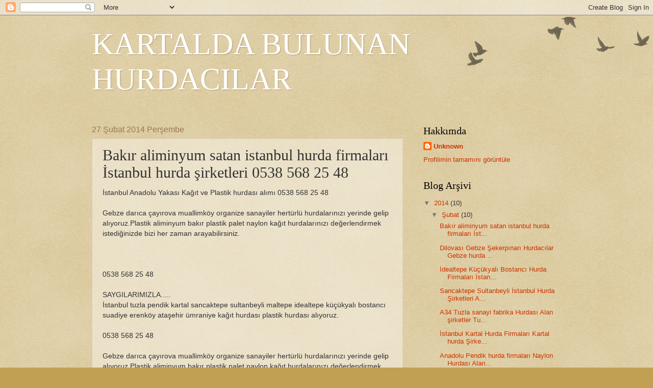

--- FILE ---
content_type: text/html; charset=UTF-8
request_url: https://kartalgeridonusumfirmalari.blogspot.com/2014/02/bakr-aliminyum-satan-istanbul-hurda.html?showComment=1567359819098
body_size: 13960
content:
<!DOCTYPE html>
<html class='v2' dir='ltr' lang='tr'>
<head>
<link href='https://www.blogger.com/static/v1/widgets/335934321-css_bundle_v2.css' rel='stylesheet' type='text/css'/>
<meta content='width=1100' name='viewport'/>
<meta content='text/html; charset=UTF-8' http-equiv='Content-Type'/>
<meta content='blogger' name='generator'/>
<link href='https://kartalgeridonusumfirmalari.blogspot.com/favicon.ico' rel='icon' type='image/x-icon'/>
<link href='http://kartalgeridonusumfirmalari.blogspot.com/2014/02/bakr-aliminyum-satan-istanbul-hurda.html' rel='canonical'/>
<link rel="alternate" type="application/atom+xml" title="KARTALDA BULUNAN HURDACILAR - Atom" href="https://kartalgeridonusumfirmalari.blogspot.com/feeds/posts/default" />
<link rel="alternate" type="application/rss+xml" title="KARTALDA BULUNAN HURDACILAR - RSS" href="https://kartalgeridonusumfirmalari.blogspot.com/feeds/posts/default?alt=rss" />
<link rel="service.post" type="application/atom+xml" title="KARTALDA BULUNAN HURDACILAR - Atom" href="https://www.blogger.com/feeds/4568613331747486628/posts/default" />

<link rel="alternate" type="application/atom+xml" title="KARTALDA BULUNAN HURDACILAR - Atom" href="https://kartalgeridonusumfirmalari.blogspot.com/feeds/3617464709264852784/comments/default" />
<!--Can't find substitution for tag [blog.ieCssRetrofitLinks]-->
<link href='https://blogger.googleusercontent.com/img/b/R29vZ2xl/AVvXsEiEPNyekBUeamBKCd-iEkbK-nlRYQ57Eub4p4CFozVcLX1xSc8Orl8i8RCsD2_lQ74llKsqM58MsXsHKYEl8VNvzLPF_oCwUn6jZ3wl6TpYhENyaTs7-tr80P0-jjc3M7-Kb3fe3sn_WYXt/s320/IMG01717-20131026-1307.jpg' rel='image_src'/>
<meta content='http://kartalgeridonusumfirmalari.blogspot.com/2014/02/bakr-aliminyum-satan-istanbul-hurda.html' property='og:url'/>
<meta content='Bakır aliminyum satan istanbul hurda firmaları İstanbul hurda şirketleri 0538 568 25 48' property='og:title'/>
<meta content='İstanbul Anadolu Yakası Kağıt ve Plastik hurdası alımı 0538 568 25 48   Gebze darıca çayırova muallimköy organize sanayiler hertürlü hurdala...' property='og:description'/>
<meta content='https://blogger.googleusercontent.com/img/b/R29vZ2xl/AVvXsEiEPNyekBUeamBKCd-iEkbK-nlRYQ57Eub4p4CFozVcLX1xSc8Orl8i8RCsD2_lQ74llKsqM58MsXsHKYEl8VNvzLPF_oCwUn6jZ3wl6TpYhENyaTs7-tr80P0-jjc3M7-Kb3fe3sn_WYXt/w1200-h630-p-k-no-nu/IMG01717-20131026-1307.jpg' property='og:image'/>
<title>KARTALDA BULUNAN HURDACILAR: Bakır aliminyum satan istanbul hurda firmaları İstanbul hurda şirketleri 0538 568 25 48</title>
<style id='page-skin-1' type='text/css'><!--
/*
-----------------------------------------------
Blogger Template Style
Name:     Watermark
Designer: Blogger
URL:      www.blogger.com
----------------------------------------------- */
/* Use this with templates/1ktemplate-*.html */
/* Content
----------------------------------------------- */
body {
font: normal normal 14px Arial, Tahoma, Helvetica, FreeSans, sans-serif;
color: #333333;
background: #c0a154 url(https://resources.blogblog.com/blogblog/data/1kt/watermark/body_background_birds.png) repeat scroll top left;
}
html body .content-outer {
min-width: 0;
max-width: 100%;
width: 100%;
}
.content-outer {
font-size: 92%;
}
a:link {
text-decoration:none;
color: #cc3300;
}
a:visited {
text-decoration:none;
color: #993322;
}
a:hover {
text-decoration:underline;
color: #ff3300;
}
.body-fauxcolumns .cap-top {
margin-top: 30px;
background: transparent url(https://resources.blogblog.com/blogblog/data/1kt/watermark/body_overlay_birds.png) no-repeat scroll top right;
height: 121px;
}
.content-inner {
padding: 0;
}
/* Header
----------------------------------------------- */
.header-inner .Header .titlewrapper,
.header-inner .Header .descriptionwrapper {
padding-left: 20px;
padding-right: 20px;
}
.Header h1 {
font: normal normal 60px Georgia, Utopia, 'Palatino Linotype', Palatino, serif;
color: #ffffff;
text-shadow: 2px 2px rgba(0, 0, 0, .1);
}
.Header h1 a {
color: #ffffff;
}
.Header .description {
font-size: 140%;
color: #997755;
}
/* Tabs
----------------------------------------------- */
.tabs-inner .section {
margin: 0 20px;
}
.tabs-inner .PageList, .tabs-inner .LinkList, .tabs-inner .Labels {
margin-left: -11px;
margin-right: -11px;
background-color: transparent;
border-top: 0 solid #ffffff;
border-bottom: 0 solid #ffffff;
-moz-box-shadow: 0 0 0 rgba(0, 0, 0, .3);
-webkit-box-shadow: 0 0 0 rgba(0, 0, 0, .3);
-goog-ms-box-shadow: 0 0 0 rgba(0, 0, 0, .3);
box-shadow: 0 0 0 rgba(0, 0, 0, .3);
}
.tabs-inner .PageList .widget-content,
.tabs-inner .LinkList .widget-content,
.tabs-inner .Labels .widget-content {
margin: -3px -11px;
background: transparent none  no-repeat scroll right;
}
.tabs-inner .widget ul {
padding: 2px 25px;
max-height: 34px;
background: transparent none no-repeat scroll left;
}
.tabs-inner .widget li {
border: none;
}
.tabs-inner .widget li a {
display: inline-block;
padding: .25em 1em;
font: normal normal 20px Georgia, Utopia, 'Palatino Linotype', Palatino, serif;
color: #cc3300;
border-right: 1px solid #c0a154;
}
.tabs-inner .widget li:first-child a {
border-left: 1px solid #c0a154;
}
.tabs-inner .widget li.selected a, .tabs-inner .widget li a:hover {
color: #000000;
}
/* Headings
----------------------------------------------- */
h2 {
font: normal normal 20px Georgia, Utopia, 'Palatino Linotype', Palatino, serif;
color: #000000;
margin: 0 0 .5em;
}
h2.date-header {
font: normal normal 16px Arial, Tahoma, Helvetica, FreeSans, sans-serif;
color: #997755;
}
/* Main
----------------------------------------------- */
.main-inner .column-center-inner,
.main-inner .column-left-inner,
.main-inner .column-right-inner {
padding: 0 5px;
}
.main-outer {
margin-top: 0;
background: transparent none no-repeat scroll top left;
}
.main-inner {
padding-top: 30px;
}
.main-cap-top {
position: relative;
}
.main-cap-top .cap-right {
position: absolute;
height: 0;
width: 100%;
bottom: 0;
background: transparent none repeat-x scroll bottom center;
}
.main-cap-top .cap-left {
position: absolute;
height: 245px;
width: 280px;
right: 0;
bottom: 0;
background: transparent none no-repeat scroll bottom left;
}
/* Posts
----------------------------------------------- */
.post-outer {
padding: 15px 20px;
margin: 0 0 25px;
background: transparent url(https://resources.blogblog.com/blogblog/data/1kt/watermark/post_background_birds.png) repeat scroll top left;
_background-image: none;
border: dotted 1px #ccbb99;
-moz-box-shadow: 0 0 0 rgba(0, 0, 0, .1);
-webkit-box-shadow: 0 0 0 rgba(0, 0, 0, .1);
-goog-ms-box-shadow: 0 0 0 rgba(0, 0, 0, .1);
box-shadow: 0 0 0 rgba(0, 0, 0, .1);
}
h3.post-title {
font: normal normal 30px Georgia, Utopia, 'Palatino Linotype', Palatino, serif;
margin: 0;
}
.comments h4 {
font: normal normal 30px Georgia, Utopia, 'Palatino Linotype', Palatino, serif;
margin: 1em 0 0;
}
.post-body {
font-size: 105%;
line-height: 1.5;
position: relative;
}
.post-header {
margin: 0 0 1em;
color: #997755;
}
.post-footer {
margin: 10px 0 0;
padding: 10px 0 0;
color: #997755;
border-top: dashed 1px #777777;
}
#blog-pager {
font-size: 140%
}
#comments .comment-author {
padding-top: 1.5em;
border-top: dashed 1px #777777;
background-position: 0 1.5em;
}
#comments .comment-author:first-child {
padding-top: 0;
border-top: none;
}
.avatar-image-container {
margin: .2em 0 0;
}
/* Comments
----------------------------------------------- */
.comments .comments-content .icon.blog-author {
background-repeat: no-repeat;
background-image: url([data-uri]);
}
.comments .comments-content .loadmore a {
border-top: 1px solid #777777;
border-bottom: 1px solid #777777;
}
.comments .continue {
border-top: 2px solid #777777;
}
/* Widgets
----------------------------------------------- */
.widget ul, .widget #ArchiveList ul.flat {
padding: 0;
list-style: none;
}
.widget ul li, .widget #ArchiveList ul.flat li {
padding: .35em 0;
text-indent: 0;
border-top: dashed 1px #777777;
}
.widget ul li:first-child, .widget #ArchiveList ul.flat li:first-child {
border-top: none;
}
.widget .post-body ul {
list-style: disc;
}
.widget .post-body ul li {
border: none;
}
.widget .zippy {
color: #777777;
}
.post-body img, .post-body .tr-caption-container, .Profile img, .Image img,
.BlogList .item-thumbnail img {
padding: 5px;
background: #fff;
-moz-box-shadow: 1px 1px 5px rgba(0, 0, 0, .5);
-webkit-box-shadow: 1px 1px 5px rgba(0, 0, 0, .5);
-goog-ms-box-shadow: 1px 1px 5px rgba(0, 0, 0, .5);
box-shadow: 1px 1px 5px rgba(0, 0, 0, .5);
}
.post-body img, .post-body .tr-caption-container {
padding: 8px;
}
.post-body .tr-caption-container {
color: #333333;
}
.post-body .tr-caption-container img {
padding: 0;
background: transparent;
border: none;
-moz-box-shadow: 0 0 0 rgba(0, 0, 0, .1);
-webkit-box-shadow: 0 0 0 rgba(0, 0, 0, .1);
-goog-ms-box-shadow: 0 0 0 rgba(0, 0, 0, .1);
box-shadow: 0 0 0 rgba(0, 0, 0, .1);
}
/* Footer
----------------------------------------------- */
.footer-outer {
color:#ccbb99;
background: #330000 url(https://resources.blogblog.com/blogblog/data/1kt/watermark/body_background_navigator.png) repeat scroll top left;
}
.footer-outer a {
color: #ff7755;
}
.footer-outer a:visited {
color: #dd5533;
}
.footer-outer a:hover {
color: #ff9977;
}
.footer-outer .widget h2 {
color: #eeddbb;
}
/* Mobile
----------------------------------------------- */
body.mobile  {
background-size: 100% auto;
}
.mobile .body-fauxcolumn-outer {
background: transparent none repeat scroll top left;
}
html .mobile .mobile-date-outer {
border-bottom: none;
background: transparent url(https://resources.blogblog.com/blogblog/data/1kt/watermark/post_background_birds.png) repeat scroll top left;
_background-image: none;
margin-bottom: 10px;
}
.mobile .main-inner .date-outer {
padding: 0;
}
.mobile .main-inner .date-header {
margin: 10px;
}
.mobile .main-cap-top {
z-index: -1;
}
.mobile .content-outer {
font-size: 100%;
}
.mobile .post-outer {
padding: 10px;
}
.mobile .main-cap-top .cap-left {
background: transparent none no-repeat scroll bottom left;
}
.mobile .body-fauxcolumns .cap-top {
margin: 0;
}
.mobile-link-button {
background: transparent url(https://resources.blogblog.com/blogblog/data/1kt/watermark/post_background_birds.png) repeat scroll top left;
}
.mobile-link-button a:link, .mobile-link-button a:visited {
color: #cc3300;
}
.mobile-index-date .date-header {
color: #997755;
}
.mobile-index-contents {
color: #333333;
}
.mobile .tabs-inner .section {
margin: 0;
}
.mobile .tabs-inner .PageList {
margin-left: 0;
margin-right: 0;
}
.mobile .tabs-inner .PageList .widget-content {
margin: 0;
color: #000000;
background: transparent url(https://resources.blogblog.com/blogblog/data/1kt/watermark/post_background_birds.png) repeat scroll top left;
}
.mobile .tabs-inner .PageList .widget-content .pagelist-arrow {
border-left: 1px solid #c0a154;
}

--></style>
<style id='template-skin-1' type='text/css'><!--
body {
min-width: 960px;
}
.content-outer, .content-fauxcolumn-outer, .region-inner {
min-width: 960px;
max-width: 960px;
_width: 960px;
}
.main-inner .columns {
padding-left: 0px;
padding-right: 310px;
}
.main-inner .fauxcolumn-center-outer {
left: 0px;
right: 310px;
/* IE6 does not respect left and right together */
_width: expression(this.parentNode.offsetWidth -
parseInt("0px") -
parseInt("310px") + 'px');
}
.main-inner .fauxcolumn-left-outer {
width: 0px;
}
.main-inner .fauxcolumn-right-outer {
width: 310px;
}
.main-inner .column-left-outer {
width: 0px;
right: 100%;
margin-left: -0px;
}
.main-inner .column-right-outer {
width: 310px;
margin-right: -310px;
}
#layout {
min-width: 0;
}
#layout .content-outer {
min-width: 0;
width: 800px;
}
#layout .region-inner {
min-width: 0;
width: auto;
}
body#layout div.add_widget {
padding: 8px;
}
body#layout div.add_widget a {
margin-left: 32px;
}
--></style>
<link href='https://www.blogger.com/dyn-css/authorization.css?targetBlogID=4568613331747486628&amp;zx=9400deac-e6a5-43f7-a599-bae139fa7276' media='none' onload='if(media!=&#39;all&#39;)media=&#39;all&#39;' rel='stylesheet'/><noscript><link href='https://www.blogger.com/dyn-css/authorization.css?targetBlogID=4568613331747486628&amp;zx=9400deac-e6a5-43f7-a599-bae139fa7276' rel='stylesheet'/></noscript>
<meta name='google-adsense-platform-account' content='ca-host-pub-1556223355139109'/>
<meta name='google-adsense-platform-domain' content='blogspot.com'/>

</head>
<body class='loading variant-birds'>
<div class='navbar section' id='navbar' name='Navbar'><div class='widget Navbar' data-version='1' id='Navbar1'><script type="text/javascript">
    function setAttributeOnload(object, attribute, val) {
      if(window.addEventListener) {
        window.addEventListener('load',
          function(){ object[attribute] = val; }, false);
      } else {
        window.attachEvent('onload', function(){ object[attribute] = val; });
      }
    }
  </script>
<div id="navbar-iframe-container"></div>
<script type="text/javascript" src="https://apis.google.com/js/platform.js"></script>
<script type="text/javascript">
      gapi.load("gapi.iframes:gapi.iframes.style.bubble", function() {
        if (gapi.iframes && gapi.iframes.getContext) {
          gapi.iframes.getContext().openChild({
              url: 'https://www.blogger.com/navbar/4568613331747486628?po\x3d3617464709264852784\x26origin\x3dhttps://kartalgeridonusumfirmalari.blogspot.com',
              where: document.getElementById("navbar-iframe-container"),
              id: "navbar-iframe"
          });
        }
      });
    </script><script type="text/javascript">
(function() {
var script = document.createElement('script');
script.type = 'text/javascript';
script.src = '//pagead2.googlesyndication.com/pagead/js/google_top_exp.js';
var head = document.getElementsByTagName('head')[0];
if (head) {
head.appendChild(script);
}})();
</script>
</div></div>
<div class='body-fauxcolumns'>
<div class='fauxcolumn-outer body-fauxcolumn-outer'>
<div class='cap-top'>
<div class='cap-left'></div>
<div class='cap-right'></div>
</div>
<div class='fauxborder-left'>
<div class='fauxborder-right'></div>
<div class='fauxcolumn-inner'>
</div>
</div>
<div class='cap-bottom'>
<div class='cap-left'></div>
<div class='cap-right'></div>
</div>
</div>
</div>
<div class='content'>
<div class='content-fauxcolumns'>
<div class='fauxcolumn-outer content-fauxcolumn-outer'>
<div class='cap-top'>
<div class='cap-left'></div>
<div class='cap-right'></div>
</div>
<div class='fauxborder-left'>
<div class='fauxborder-right'></div>
<div class='fauxcolumn-inner'>
</div>
</div>
<div class='cap-bottom'>
<div class='cap-left'></div>
<div class='cap-right'></div>
</div>
</div>
</div>
<div class='content-outer'>
<div class='content-cap-top cap-top'>
<div class='cap-left'></div>
<div class='cap-right'></div>
</div>
<div class='fauxborder-left content-fauxborder-left'>
<div class='fauxborder-right content-fauxborder-right'></div>
<div class='content-inner'>
<header>
<div class='header-outer'>
<div class='header-cap-top cap-top'>
<div class='cap-left'></div>
<div class='cap-right'></div>
</div>
<div class='fauxborder-left header-fauxborder-left'>
<div class='fauxborder-right header-fauxborder-right'></div>
<div class='region-inner header-inner'>
<div class='header section' id='header' name='Başlık'><div class='widget Header' data-version='1' id='Header1'>
<div id='header-inner'>
<div class='titlewrapper'>
<h1 class='title'>
<a href='https://kartalgeridonusumfirmalari.blogspot.com/'>
KARTALDA BULUNAN HURDACILAR
</a>
</h1>
</div>
<div class='descriptionwrapper'>
<p class='description'><span>
</span></p>
</div>
</div>
</div></div>
</div>
</div>
<div class='header-cap-bottom cap-bottom'>
<div class='cap-left'></div>
<div class='cap-right'></div>
</div>
</div>
</header>
<div class='tabs-outer'>
<div class='tabs-cap-top cap-top'>
<div class='cap-left'></div>
<div class='cap-right'></div>
</div>
<div class='fauxborder-left tabs-fauxborder-left'>
<div class='fauxborder-right tabs-fauxborder-right'></div>
<div class='region-inner tabs-inner'>
<div class='tabs no-items section' id='crosscol' name='Çapraz Sütun'></div>
<div class='tabs no-items section' id='crosscol-overflow' name='Cross-Column 2'></div>
</div>
</div>
<div class='tabs-cap-bottom cap-bottom'>
<div class='cap-left'></div>
<div class='cap-right'></div>
</div>
</div>
<div class='main-outer'>
<div class='main-cap-top cap-top'>
<div class='cap-left'></div>
<div class='cap-right'></div>
</div>
<div class='fauxborder-left main-fauxborder-left'>
<div class='fauxborder-right main-fauxborder-right'></div>
<div class='region-inner main-inner'>
<div class='columns fauxcolumns'>
<div class='fauxcolumn-outer fauxcolumn-center-outer'>
<div class='cap-top'>
<div class='cap-left'></div>
<div class='cap-right'></div>
</div>
<div class='fauxborder-left'>
<div class='fauxborder-right'></div>
<div class='fauxcolumn-inner'>
</div>
</div>
<div class='cap-bottom'>
<div class='cap-left'></div>
<div class='cap-right'></div>
</div>
</div>
<div class='fauxcolumn-outer fauxcolumn-left-outer'>
<div class='cap-top'>
<div class='cap-left'></div>
<div class='cap-right'></div>
</div>
<div class='fauxborder-left'>
<div class='fauxborder-right'></div>
<div class='fauxcolumn-inner'>
</div>
</div>
<div class='cap-bottom'>
<div class='cap-left'></div>
<div class='cap-right'></div>
</div>
</div>
<div class='fauxcolumn-outer fauxcolumn-right-outer'>
<div class='cap-top'>
<div class='cap-left'></div>
<div class='cap-right'></div>
</div>
<div class='fauxborder-left'>
<div class='fauxborder-right'></div>
<div class='fauxcolumn-inner'>
</div>
</div>
<div class='cap-bottom'>
<div class='cap-left'></div>
<div class='cap-right'></div>
</div>
</div>
<!-- corrects IE6 width calculation -->
<div class='columns-inner'>
<div class='column-center-outer'>
<div class='column-center-inner'>
<div class='main section' id='main' name='Ana'><div class='widget Blog' data-version='1' id='Blog1'>
<div class='blog-posts hfeed'>

          <div class="date-outer">
        
<h2 class='date-header'><span>27 Şubat 2014 Perşembe</span></h2>

          <div class="date-posts">
        
<div class='post-outer'>
<div class='post hentry uncustomized-post-template' itemprop='blogPost' itemscope='itemscope' itemtype='http://schema.org/BlogPosting'>
<meta content='https://blogger.googleusercontent.com/img/b/R29vZ2xl/AVvXsEiEPNyekBUeamBKCd-iEkbK-nlRYQ57Eub4p4CFozVcLX1xSc8Orl8i8RCsD2_lQ74llKsqM58MsXsHKYEl8VNvzLPF_oCwUn6jZ3wl6TpYhENyaTs7-tr80P0-jjc3M7-Kb3fe3sn_WYXt/s320/IMG01717-20131026-1307.jpg' itemprop='image_url'/>
<meta content='4568613331747486628' itemprop='blogId'/>
<meta content='3617464709264852784' itemprop='postId'/>
<a name='3617464709264852784'></a>
<h3 class='post-title entry-title' itemprop='name'>
Bakır aliminyum satan istanbul hurda firmaları İstanbul hurda şirketleri 0538 568 25 48
</h3>
<div class='post-header'>
<div class='post-header-line-1'></div>
</div>
<div class='post-body entry-content' id='post-body-3617464709264852784' itemprop='description articleBody'>
İstanbul Anadolu Yakası Kağıt ve Plastik hurdası alımı 0538 568 25 48<br />
<br />
Gebze darıca çayırova muallimköy organize sanayiler hertürlü hurdalarınızı yerinde gelip alıyoruz.Plastik aliminyum bakır plastik palet naylon kağıt hurdalarınızı değerlendirmek istediğinizde bizi her zaman arayabilirsiniz.<br />
<br />
<br />
<br />
0538 568 25 48<br />
<br />
SAYGILARIMIZLA.....<br />
İstanbul tuzla pendik kartal sancaktepe sultanbeyli maltepe idealtepe küçükyalı bostancı suadiye erenköy ataşehir ümraniye kağıt hurdası plastik hurdası alıyoruz.<br />
<br />
0538 568 25 48<br />
<br />
Gebze darıca çayırova muallimköy organize sanayiler hertürlü hurdalarınızı yerinde gelip alıyoruz.Plastik aliminyum bakır plastik palet naylon kağıt hurdalarınızı değerlendirmek istediğinizde bizi her zaman arayabilirsiniz.<br />
<br />
<br />
0538 568 25 48<br />
<br />
SAYGILARIMIZLA.....<br />
<br />
Gebze darıca çayırova muallimköy organize sanayiler hertürlü hurdalarınızı yerinde gelip alıyoruz.Plastik aliminyum bakır plastik palet naylon kağıt hurdalarınızı değerlendirmek istediğinizde bizi her zaman arayabilirsiniz.<br />
<br />
GERİDÖNÜŞÜM HURDA ALIMI KAĞIT PLASTİK HURDASI ALIYORUZ.<br />
<br />
0538 568 25 48<br />
<br />
SAYGILARIMIZLA.....<br />
<br />
G.GURCAN<br />
<br />
0539 892 07 70<br />
<br />
GERİDÖNÜŞÜM HURDACILIK<br />
<br />
http://www.haberportnet.com<br />
<br />
İnternet Haber Portalı ilan emlak firma tanıtımları ve reklamcılık hizmetleri alabilirsiniz.<br />
<br />
istanbul anadolu yakası - Gebze darıca çayırova muallimköy organize sanayiler hertürlü hurdalarınızı yerinde gelip alıyoruz.Plastik aliminyum bakır plastik palet naylon kağıt hurdalarınızı değerlendirmek istediğinizde bizi her zaman arayabilirsiniz.<br />
<br />
<br />
<br />
0538 568 25 48<br />
<br />
SAYGILARIMIZLA.....<br />
<br />
G.GURCAN<br />
<br />
0539 892 07 70<br />
GERİDÖNÜŞÜM HURDACILIK<br />
<br />
http://www.haberportnet.com<br />
<br />
İnternet Haber Portalı ilan emlak firma tanıtımları ve reklamcılık hizmetleri alabilirsiniz.<br />
<br />
<br />
<br />
<br />
<br />
<br />
<br />
<br />
<br />
<br />
<br />
<br />
<br />
<br />
<br />
<br />
<br />
<br />
<br />
<br />
<br />
<br />
<br />
<br />
<br />
<br />
<br />
<br />
<br />
<br />
<br />
<br />
İstanbul Anadolu Yakası Kağıt ve Plastik hurdası alımı 0538 568 25 48<br />
<br />
Gebze darıca çayırova muallimköy organize sanayiler hertürlü hurdalarınızı yerinde gelip alıyoruz.Plastik aliminyum bakır plastik palet naylon kağıt hurdalarınızı değerlendirmek istediğinizde bizi her zaman arayabilirsiniz.<br />
<br />
<br />
<br />
0538 568 25 48<br />
<br />
SAYGILARIMIZLA.....<br />
İstanbul tuzla pendik kartal sancaktepe sultanbeyli maltepe idealtepe küçükyalı bostancı suadiye erenköy ataşehir ümraniye kağıt hurdası plastik hurdası alıyoruz.<br />
<br />
0538 568 25 48<br />
<br />
Gebze darıca çayırova muallimköy organize sanayiler hertürlü hurdalarınızı yerinde gelip alıyoruz.Plastik aliminyum bakır plastik palet naylon kağıt hurdalarınızı değerlendirmek istediğinizde bizi her zaman arayabilirsiniz.<br />
<br />
<br />
0538 568 25 48<br />
<br />
SAYGILARIMIZLA.....<br />
<br />
Gebze darıca çayırova muallimköy organize sanayiler hertürlü hurdalarınızı yerinde gelip alıyoruz.Plastik aliminyum bakır plastik palet naylon kağıt hurdalarınızı değerlendirmek istediğinizde bizi her zaman arayabilirsiniz.<br />
<br />
GERİDÖNÜŞÜM HURDA ALIMI KAĞIT PLASTİK HURDASI ALIYORUZ.<br />
<br />
0538 568 25 48<br />
<br />
SAYGILARIMIZLA.....<br />
<br />
G.GURCAN<br />
<br />
0539 892 07 70<br />
<br />
GERİDÖNÜŞÜM HURDACILIK<br />
<a href="https://www.blogger.com/goog_1728151753"><br /></a><a href="http://www.haberportnet.com/">http://www.haberportnet.com</a><br />
<br />
İnternet Haber Portalı ilan emlak firma tanıtımları ve reklamcılık hizmetleri alabilirsiniz.<br />
<br />
istanbul anadolu yakası - Gebze darıca çayırova muallimköy organize sanayiler hertürlü hurdalarınızı yerinde gelip alıyoruz.Plastik aliminyum bakır plastik palet naylon kağıt hurdalarınızı değerlendirmek istediğinizde bizi her zaman arayabilirsiniz.<br />
<br />
<br />
<br />
0538 568 25 48<br />
<br />
SAYGILARIMIZLA.....<br />
<br />
G.GURCAN<br />
<br />
0539 892 07 70<br />
GERİDÖNÜŞÜM HURDACILIK<br />
<br />
http://www.haberportnet.com<br />
<br />
İnternet Haber Portalı ilan emlak firma tanıtımları ve reklamcılık hizmetleri alabilirsiniz.<br />
<br />
<div class="separator" style="clear: both; text-align: center;">
<a href="https://blogger.googleusercontent.com/img/b/R29vZ2xl/AVvXsEiEPNyekBUeamBKCd-iEkbK-nlRYQ57Eub4p4CFozVcLX1xSc8Orl8i8RCsD2_lQ74llKsqM58MsXsHKYEl8VNvzLPF_oCwUn6jZ3wl6TpYhENyaTs7-tr80P0-jjc3M7-Kb3fe3sn_WYXt/s1600/IMG01717-20131026-1307.jpg" imageanchor="1" style="margin-left: 1em; margin-right: 1em;"><img border="0" height="240" src="https://blogger.googleusercontent.com/img/b/R29vZ2xl/AVvXsEiEPNyekBUeamBKCd-iEkbK-nlRYQ57Eub4p4CFozVcLX1xSc8Orl8i8RCsD2_lQ74llKsqM58MsXsHKYEl8VNvzLPF_oCwUn6jZ3wl6TpYhENyaTs7-tr80P0-jjc3M7-Kb3fe3sn_WYXt/s320/IMG01717-20131026-1307.jpg" width="320" /></a></div>
<br />
<div class="separator" style="clear: both; text-align: center;">
<a href="https://blogger.googleusercontent.com/img/b/R29vZ2xl/AVvXsEhpW0Ct8Ubs7dIh_eZThwwHbPOjZS47ldb7wyLa-Cy6pIfytN5lQErbG317vvbKgeAzo1VNK-RTJGS6HYShCEYEYmejCmPdCKnU9wvnElHouqx8YbYHHAKq_0gVz_yp_t6nVnmS5IUYNzGA/s1600/IMG01718-20131026-1307.jpg" imageanchor="1" style="margin-left: 1em; margin-right: 1em;"><img border="0" height="240" src="https://blogger.googleusercontent.com/img/b/R29vZ2xl/AVvXsEhpW0Ct8Ubs7dIh_eZThwwHbPOjZS47ldb7wyLa-Cy6pIfytN5lQErbG317vvbKgeAzo1VNK-RTJGS6HYShCEYEYmejCmPdCKnU9wvnElHouqx8YbYHHAKq_0gVz_yp_t6nVnmS5IUYNzGA/s320/IMG01718-20131026-1307.jpg" width="320" /></a></div>
<br />
<div class="separator" style="clear: both; text-align: center;">
<a href="https://blogger.googleusercontent.com/img/b/R29vZ2xl/AVvXsEjNGeWF3KU43zBh0uPkT4OaxyEt89vpohBFp-AMeNtQa75t8Z2if5ki9CgVW4uqHy-GduKVAxPmi9hulGwP9PmFxEIC_rvW2c5DSRZy9G_B5g21fh5res44QYdfCrjpOMxUrt8qfYNMHpC6/s1600/IMG01719-20131026-1307.jpg" imageanchor="1" style="margin-left: 1em; margin-right: 1em;"><img border="0" height="239" src="https://blogger.googleusercontent.com/img/b/R29vZ2xl/AVvXsEjNGeWF3KU43zBh0uPkT4OaxyEt89vpohBFp-AMeNtQa75t8Z2if5ki9CgVW4uqHy-GduKVAxPmi9hulGwP9PmFxEIC_rvW2c5DSRZy9G_B5g21fh5res44QYdfCrjpOMxUrt8qfYNMHpC6/s320/IMG01719-20131026-1307.jpg" width="320" /></a></div>
<br />
<div class="separator" style="clear: both; text-align: center;">
<a href="https://blogger.googleusercontent.com/img/b/R29vZ2xl/AVvXsEjV-zJz7NoenIxPDO1QkaTLsZjSx8HI85lAFlnFxU6ZkCySnf8x7K59P8dzHjav4CmYhhuS1-yIHTx-qu7jENisTbq5L2CBGmog2zdPyMC8txSubbPbinqDw7okflpK6Ryjeclj8wEg-tFG/s1600/IMG01716-20131026-1306.jpg" imageanchor="1" style="margin-left: 1em; margin-right: 1em;"><img border="0" height="239" src="https://blogger.googleusercontent.com/img/b/R29vZ2xl/AVvXsEjV-zJz7NoenIxPDO1QkaTLsZjSx8HI85lAFlnFxU6ZkCySnf8x7K59P8dzHjav4CmYhhuS1-yIHTx-qu7jENisTbq5L2CBGmog2zdPyMC8txSubbPbinqDw7okflpK6Ryjeclj8wEg-tFG/s320/IMG01716-20131026-1306.jpg" width="320" /></a></div>
<br />
<div class="separator" style="clear: both; text-align: center;">
<a href="https://blogger.googleusercontent.com/img/b/R29vZ2xl/AVvXsEiQ4z2QoR3dIlAFoOsNw9xCHgSdQ1FFZ3ose10IcLDZ_UZF5pEh73RH9KwZQ6JDlRP9Vvc_7Y9sgoIiQECSPd2mfzfNIn5kLsXq1uFRnEyFM_eJ6OBfImB4pyjWJy__hZpGvNKOfPBXjjch/s1600/IMG01708-20131026-1258.jpg" imageanchor="1" style="margin-left: 1em; margin-right: 1em;"><img border="0" height="240" src="https://blogger.googleusercontent.com/img/b/R29vZ2xl/AVvXsEiQ4z2QoR3dIlAFoOsNw9xCHgSdQ1FFZ3ose10IcLDZ_UZF5pEh73RH9KwZQ6JDlRP9Vvc_7Y9sgoIiQECSPd2mfzfNIn5kLsXq1uFRnEyFM_eJ6OBfImB4pyjWJy__hZpGvNKOfPBXjjch/s320/IMG01708-20131026-1258.jpg" width="320" /></a></div>
<br />
<div class="separator" style="clear: both; text-align: center;">
<a href="https://blogger.googleusercontent.com/img/b/R29vZ2xl/AVvXsEj6kbi65LY8V3vX3cLBiq5Cf9DGBfaxYBdxdbPeqaDw_xqL4wazT0GHVWiFqXOcWwwNmFBax5IuVpq0ec5QONBT8bvRbOZETXwQV4qL6lwtdRUQvGFLj0O0XUu3kzHemYGrw1kFTTVjyR4o/s1600/IMG01709-20131026-1258.jpg" imageanchor="1" style="margin-left: 1em; margin-right: 1em;"><img border="0" height="240" src="https://blogger.googleusercontent.com/img/b/R29vZ2xl/AVvXsEj6kbi65LY8V3vX3cLBiq5Cf9DGBfaxYBdxdbPeqaDw_xqL4wazT0GHVWiFqXOcWwwNmFBax5IuVpq0ec5QONBT8bvRbOZETXwQV4qL6lwtdRUQvGFLj0O0XUu3kzHemYGrw1kFTTVjyR4o/s320/IMG01709-20131026-1258.jpg" width="320" /></a></div>
<br />
<div class="separator" style="clear: both; text-align: center;">
<a href="https://blogger.googleusercontent.com/img/b/R29vZ2xl/AVvXsEj2FmN-ug1Fyrr-2Q77JXFHZCSwJ9xPh9ekS4Y9w_xAopqDD5UyiUzHDNmPJG4SyVmRI1acYP-XDYk3E4m-RH5WKk_WYKn6SjApo8MUh_rhyphenhyphenC0HIby8wFSPdYLI1Y2yUhfhMGFJUiGiP-gs/s1600/IMG01710-20131026-1258.jpg" imageanchor="1" style="margin-left: 1em; margin-right: 1em;"><img border="0" height="240" src="https://blogger.googleusercontent.com/img/b/R29vZ2xl/AVvXsEj2FmN-ug1Fyrr-2Q77JXFHZCSwJ9xPh9ekS4Y9w_xAopqDD5UyiUzHDNmPJG4SyVmRI1acYP-XDYk3E4m-RH5WKk_WYKn6SjApo8MUh_rhyphenhyphenC0HIby8wFSPdYLI1Y2yUhfhMGFJUiGiP-gs/s320/IMG01710-20131026-1258.jpg" width="320" /></a></div>
<br />
<div class="separator" style="clear: both; text-align: center;">
<a href="https://blogger.googleusercontent.com/img/b/R29vZ2xl/AVvXsEh7sVCrs9-QqE4F7Z2f29B5S1H2VkXyzCwBaUbSI4-6bh0ePgbwaXqTNUoaFYxa2o2PoFhfzU8Awxg31gIlNp3eN8hefftsXsDBbhWJkAqAZQ9feYU6rUYoDXoOa5FFNN-dnl3ilhMcruol/s1600/IMG01711-20131026-1258.jpg" imageanchor="1" style="margin-left: 1em; margin-right: 1em;"><img border="0" height="240" src="https://blogger.googleusercontent.com/img/b/R29vZ2xl/AVvXsEh7sVCrs9-QqE4F7Z2f29B5S1H2VkXyzCwBaUbSI4-6bh0ePgbwaXqTNUoaFYxa2o2PoFhfzU8Awxg31gIlNp3eN8hefftsXsDBbhWJkAqAZQ9feYU6rUYoDXoOa5FFNN-dnl3ilhMcruol/s320/IMG01711-20131026-1258.jpg" width="320" /></a></div>
<br />
<div class="separator" style="clear: both; text-align: center;">
<a href="https://blogger.googleusercontent.com/img/b/R29vZ2xl/AVvXsEjke5E_7XrqMeMS99CNDrYiEbzzJJoZ-PoixVbQPIf30TSLkVN0TQZBGuikJ_swR7oupzUVzNyD5WVPlVap41ChTJzqPUFAhLRUaDVnA7CoD5i7DBpsVR3QvI89MIgzqVu77re1vZ672qYB/s1600/IMG01712-20131026-1306.jpg" imageanchor="1" style="margin-left: 1em; margin-right: 1em;"><img border="0" height="240" src="https://blogger.googleusercontent.com/img/b/R29vZ2xl/AVvXsEjke5E_7XrqMeMS99CNDrYiEbzzJJoZ-PoixVbQPIf30TSLkVN0TQZBGuikJ_swR7oupzUVzNyD5WVPlVap41ChTJzqPUFAhLRUaDVnA7CoD5i7DBpsVR3QvI89MIgzqVu77re1vZ672qYB/s320/IMG01712-20131026-1306.jpg" width="320" /></a></div>
<br />
<div class="separator" style="clear: both; text-align: center;">
<a href="https://blogger.googleusercontent.com/img/b/R29vZ2xl/AVvXsEgezpiMvU8MyaxWh7dGpuX6527hOLj0DQPSL3C5t-8PiOU6HBVzSY3FqMrPHZqZ_q0fiTUKg9Ewqs-k3tuFuEVm5sTw4c1KGhLag8HfqDNlnz7mrX5jZfK5y7d4ZTP6R3FYfY0E8joWYISW/s1600/IMG01713-20131026-1306.jpg" imageanchor="1" style="margin-left: 1em; margin-right: 1em;"><img border="0" height="239" src="https://blogger.googleusercontent.com/img/b/R29vZ2xl/AVvXsEgezpiMvU8MyaxWh7dGpuX6527hOLj0DQPSL3C5t-8PiOU6HBVzSY3FqMrPHZqZ_q0fiTUKg9Ewqs-k3tuFuEVm5sTw4c1KGhLag8HfqDNlnz7mrX5jZfK5y7d4ZTP6R3FYfY0E8joWYISW/s320/IMG01713-20131026-1306.jpg" width="320" /></a></div>
<br />
<div class="separator" style="clear: both; text-align: center;">
<a href="https://blogger.googleusercontent.com/img/b/R29vZ2xl/AVvXsEjaL0UlLxZJOPpsLX6x59UJ8a-Bi9lTOT5qbsahd0ZMVtjpH4hBtKTnWZrsnTAhd2qoUQOqWw2Xq1KPJInAsKRliGWlNUNZTeR7tlzKggIPLvm77qqv7aGA4rMJZ8T0GDtvZOnJ-TO_-K4E/s1600/IMG01714-20131026-1306.jpg" imageanchor="1" style="margin-left: 1em; margin-right: 1em;"><img border="0" height="240" src="https://blogger.googleusercontent.com/img/b/R29vZ2xl/AVvXsEjaL0UlLxZJOPpsLX6x59UJ8a-Bi9lTOT5qbsahd0ZMVtjpH4hBtKTnWZrsnTAhd2qoUQOqWw2Xq1KPJInAsKRliGWlNUNZTeR7tlzKggIPLvm77qqv7aGA4rMJZ8T0GDtvZOnJ-TO_-K4E/s320/IMG01714-20131026-1306.jpg" width="320" /></a></div>
<br />
<div class="separator" style="clear: both; text-align: center;">
<a href="https://blogger.googleusercontent.com/img/b/R29vZ2xl/AVvXsEin54oM6JxuotsgkuLbi-D34UAJBu_G5DTmpMZu1GXLVkFtZk8OtJ03W0bSej9iVmh511GBbCEW04Bw8F6i_ThbcnRyWTsZf05xb8bu4EgiMDhsfqhzJTORUQl_7BBLT3yDySs3uVnJ1ixq/s1600/IMG01715-20131026-1306.jpg" imageanchor="1" style="margin-left: 1em; margin-right: 1em;"><img border="0" height="239" src="https://blogger.googleusercontent.com/img/b/R29vZ2xl/AVvXsEin54oM6JxuotsgkuLbi-D34UAJBu_G5DTmpMZu1GXLVkFtZk8OtJ03W0bSej9iVmh511GBbCEW04Bw8F6i_ThbcnRyWTsZf05xb8bu4EgiMDhsfqhzJTORUQl_7BBLT3yDySs3uVnJ1ixq/s320/IMG01715-20131026-1306.jpg" width="320" /></a></div>
<br />
<div class="separator" style="clear: both; text-align: center;">
<a href="https://blogger.googleusercontent.com/img/b/R29vZ2xl/AVvXsEi4lcHPK_jT4Uoo7HAIrmuGSzwhcoERFnmI2_kDakyDFzZkncAz0gv3byg8K6kBuAPfJJ0cwPSi-zfYz3P2MbJxZ6zpiwH62e86M9IIib7mljk1QAxiVotIoOYJqLE6ScdGBJD9gJw5lNZ1/s1600/IMG01704-20131026-1257.jpg" imageanchor="1" style="margin-left: 1em; margin-right: 1em;"><img border="0" height="240" src="https://blogger.googleusercontent.com/img/b/R29vZ2xl/AVvXsEi4lcHPK_jT4Uoo7HAIrmuGSzwhcoERFnmI2_kDakyDFzZkncAz0gv3byg8K6kBuAPfJJ0cwPSi-zfYz3P2MbJxZ6zpiwH62e86M9IIib7mljk1QAxiVotIoOYJqLE6ScdGBJD9gJw5lNZ1/s320/IMG01704-20131026-1257.jpg" width="320" /></a></div>
<br />
<div class="separator" style="clear: both; text-align: center;">
<a href="https://blogger.googleusercontent.com/img/b/R29vZ2xl/AVvXsEhG4v7NqODfFrHAtcguyEJTtVYV_6CIQxdKyLg3LX-0_rn6dWH8eibncWljomAui4KmTV1n3oJ0PJh7lSiwEOcyB8nJpdxr3yQTJ1XWq8Ei_PwIZ1VRcnXA1wHTAchpaaALfSwG1gcyyhMq/s1600/IMG01705-20131026-1257.jpg" imageanchor="1" style="margin-left: 1em; margin-right: 1em;"><img border="0" height="240" src="https://blogger.googleusercontent.com/img/b/R29vZ2xl/AVvXsEhG4v7NqODfFrHAtcguyEJTtVYV_6CIQxdKyLg3LX-0_rn6dWH8eibncWljomAui4KmTV1n3oJ0PJh7lSiwEOcyB8nJpdxr3yQTJ1XWq8Ei_PwIZ1VRcnXA1wHTAchpaaALfSwG1gcyyhMq/s320/IMG01705-20131026-1257.jpg" width="320" /></a></div>
<br />
<div class="separator" style="clear: both; text-align: center;">
<a href="https://blogger.googleusercontent.com/img/b/R29vZ2xl/AVvXsEjC89DuMA4BzdG64DqPFn3zVTP05mKa2D0a-siFGBYvm6zQ3SwG7UKW6yMxAhsdTPCXQdcj6Tbd5ibEgVPhDU6o6dXLPaQV-ArIDhDJU3EYkmxIKI5K3KpvloWnTLkAgeJJjDm_cj5uZdxR/s1600/IMG01706-20131026-1257.jpg" imageanchor="1" style="margin-left: 1em; margin-right: 1em;"><img border="0" height="240" src="https://blogger.googleusercontent.com/img/b/R29vZ2xl/AVvXsEjC89DuMA4BzdG64DqPFn3zVTP05mKa2D0a-siFGBYvm6zQ3SwG7UKW6yMxAhsdTPCXQdcj6Tbd5ibEgVPhDU6o6dXLPaQV-ArIDhDJU3EYkmxIKI5K3KpvloWnTLkAgeJJjDm_cj5uZdxR/s320/IMG01706-20131026-1257.jpg" width="320" /></a></div>
<br />
<div class="separator" style="clear: both; text-align: center;">
<a href="https://blogger.googleusercontent.com/img/b/R29vZ2xl/AVvXsEj8gQg0_YsI50oynZuAWfecssc6sgzwCPE_syc0ObXe0M_scnHn7xmQbNjWcmQ-FL1JCsSC1Au4gT2MJqLz3X_OPYvGhUYinAcZ7ekqXwQan4-npPqztymw9kh9mbe761mFrqOWWHjQSi3C/s1600/IMG01707-20131026-1257.jpg" imageanchor="1" style="margin-left: 1em; margin-right: 1em;"><img border="0" height="240" src="https://blogger.googleusercontent.com/img/b/R29vZ2xl/AVvXsEj8gQg0_YsI50oynZuAWfecssc6sgzwCPE_syc0ObXe0M_scnHn7xmQbNjWcmQ-FL1JCsSC1Au4gT2MJqLz3X_OPYvGhUYinAcZ7ekqXwQan4-npPqztymw9kh9mbe761mFrqOWWHjQSi3C/s320/IMG01707-20131026-1257.jpg" width="320" /></a></div>
<br />
<div class="separator" style="clear: both; text-align: center;">
<a href="https://blogger.googleusercontent.com/img/b/R29vZ2xl/AVvXsEiV9TJyPpx00ZJW_f_h9G7BTNVP4cn5vNc9y-em7VF0EqlHKNEYU_HZzkYF9rd4Hyx9xXFuaalRKrukPpLSQWJTOCVzDM5tk-M5BUJZYq4ygJXj4HdQQ2wYEItBcP9q32CiE049ixlXHOhY/s1600/IMG01700-20131026-1256.jpg" imageanchor="1" style="margin-left: 1em; margin-right: 1em;"><img border="0" height="240" src="https://blogger.googleusercontent.com/img/b/R29vZ2xl/AVvXsEiV9TJyPpx00ZJW_f_h9G7BTNVP4cn5vNc9y-em7VF0EqlHKNEYU_HZzkYF9rd4Hyx9xXFuaalRKrukPpLSQWJTOCVzDM5tk-M5BUJZYq4ygJXj4HdQQ2wYEItBcP9q32CiE049ixlXHOhY/s320/IMG01700-20131026-1256.jpg" width="320" /></a></div>
<br />
<div class="separator" style="clear: both; text-align: center;">
<a href="https://blogger.googleusercontent.com/img/b/R29vZ2xl/AVvXsEhUiI6zfQtkLkzCNEB-aGU9Yl566sKTMEY9DjzpPsEsaaV9n_ZCXqsbh8zyC9Z6oVdbOkd5gY2PlkKGQXfLDO4Gvalb7zWuyBs1gjftwJbMzn9huCLv49xLdmYtmkVtBXA9c2XrJw0IF1Xt/s1600/IMG01701-20131026-1256.jpg" imageanchor="1" style="margin-left: 1em; margin-right: 1em;"><img border="0" height="240" src="https://blogger.googleusercontent.com/img/b/R29vZ2xl/AVvXsEhUiI6zfQtkLkzCNEB-aGU9Yl566sKTMEY9DjzpPsEsaaV9n_ZCXqsbh8zyC9Z6oVdbOkd5gY2PlkKGQXfLDO4Gvalb7zWuyBs1gjftwJbMzn9huCLv49xLdmYtmkVtBXA9c2XrJw0IF1Xt/s320/IMG01701-20131026-1256.jpg" width="320" /></a></div>
<br />
<div class="separator" style="clear: both; text-align: center;">
<a href="https://blogger.googleusercontent.com/img/b/R29vZ2xl/AVvXsEgKJyRWyrI9rzHKP90XQ8Cm8OzwU5Ng9yOlZgrX6Uk1a0tPMg3mVfaXfcidp46C1rviuYqUArj4bfC0TPJt7SMG5XyW_osYnqvK4D4A_DRj2DIUP8jmUXFfQzjZSxRixO-cFMBw1k5VrF4T/s1600/IMG01702-20131026-1256.jpg" imageanchor="1" style="margin-left: 1em; margin-right: 1em;"><img border="0" height="239" src="https://blogger.googleusercontent.com/img/b/R29vZ2xl/AVvXsEgKJyRWyrI9rzHKP90XQ8Cm8OzwU5Ng9yOlZgrX6Uk1a0tPMg3mVfaXfcidp46C1rviuYqUArj4bfC0TPJt7SMG5XyW_osYnqvK4D4A_DRj2DIUP8jmUXFfQzjZSxRixO-cFMBw1k5VrF4T/s320/IMG01702-20131026-1256.jpg" width="320" /></a></div>
<br />
<div class="separator" style="clear: both; text-align: center;">
<a href="https://blogger.googleusercontent.com/img/b/R29vZ2xl/AVvXsEjxn2vEAYuSccgbwKB-pR7LseJAmqLBrVtOVi6OIXjG0mqGjm44ZGkz7wV0wz__YHwERRydhZk66GffdP1HaUDt_HpqM0GhZKvhOT1kvoHXOCi-LmqU6Gt6Ip6YmLwaUtkRdksaudujOv4J/s1600/IMG01703-20131026-1257.jpg" imageanchor="1" style="margin-left: 1em; margin-right: 1em;"><img border="0" height="239" src="https://blogger.googleusercontent.com/img/b/R29vZ2xl/AVvXsEjxn2vEAYuSccgbwKB-pR7LseJAmqLBrVtOVi6OIXjG0mqGjm44ZGkz7wV0wz__YHwERRydhZk66GffdP1HaUDt_HpqM0GhZKvhOT1kvoHXOCi-LmqU6Gt6Ip6YmLwaUtkRdksaudujOv4J/s320/IMG01703-20131026-1257.jpg" width="320" /></a></div>
<br />
<div class="separator" style="clear: both; text-align: center;">
<a href="https://blogger.googleusercontent.com/img/b/R29vZ2xl/AVvXsEhjCJuv0U6UP53wdn0J_ow9qtAl4vOIx87xR-g0MC9fHHkWKA7iQ9DYLLuqN4eAsy4cRyPvLai054Hte7jqHKLJDIWVeQPgpUaI7jc7w5NypMdpp1b7cj7d7C1YqDn8EoZwFdQS0HxJELqQ/s1600/IMG01692-20131026-1255.jpg" imageanchor="1" style="margin-left: 1em; margin-right: 1em;"><img border="0" height="240" src="https://blogger.googleusercontent.com/img/b/R29vZ2xl/AVvXsEhjCJuv0U6UP53wdn0J_ow9qtAl4vOIx87xR-g0MC9fHHkWKA7iQ9DYLLuqN4eAsy4cRyPvLai054Hte7jqHKLJDIWVeQPgpUaI7jc7w5NypMdpp1b7cj7d7C1YqDn8EoZwFdQS0HxJELqQ/s320/IMG01692-20131026-1255.jpg" width="320" /></a></div>
<br />
<div class="separator" style="clear: both; text-align: center;">
<a href="https://blogger.googleusercontent.com/img/b/R29vZ2xl/AVvXsEghlZMeDhnO91fcru3fLPkhxHVzJ3J3bpVInXcSUAs2SUIfyWI5kjv_k3q211oBkpWybD650IfRctbR93iINPSBl7UJsO4cPCX1XMyvvz8zXB6wp3HgqCG3TDfGWGYSePpNbYDBtFEp_6LW/s1600/IMG01693-20131026-1255.jpg" imageanchor="1" style="margin-left: 1em; margin-right: 1em;"><img border="0" height="240" src="https://blogger.googleusercontent.com/img/b/R29vZ2xl/AVvXsEghlZMeDhnO91fcru3fLPkhxHVzJ3J3bpVInXcSUAs2SUIfyWI5kjv_k3q211oBkpWybD650IfRctbR93iINPSBl7UJsO4cPCX1XMyvvz8zXB6wp3HgqCG3TDfGWGYSePpNbYDBtFEp_6LW/s320/IMG01693-20131026-1255.jpg" width="320" /></a></div>
<br />
<div class="separator" style="clear: both; text-align: center;">
<a href="https://blogger.googleusercontent.com/img/b/R29vZ2xl/AVvXsEjnWFMC973MtDQ3pay_EAD_4uFuJlgx4Nlwg6nEuwzXELN1LQPgN22DWanDoyp67vHqkg2Wa7tA-HNgJj2rcYZVGi7WUyS1b1m7COQCfM1CPmlLc6vR2NjKNeus0lURWNzYL5VHbZgRaZmx/s1600/IMG01694-20131026-1255.jpg" imageanchor="1" style="margin-left: 1em; margin-right: 1em;"><img border="0" height="240" src="https://blogger.googleusercontent.com/img/b/R29vZ2xl/AVvXsEjnWFMC973MtDQ3pay_EAD_4uFuJlgx4Nlwg6nEuwzXELN1LQPgN22DWanDoyp67vHqkg2Wa7tA-HNgJj2rcYZVGi7WUyS1b1m7COQCfM1CPmlLc6vR2NjKNeus0lURWNzYL5VHbZgRaZmx/s320/IMG01694-20131026-1255.jpg" width="320" /></a></div>
<br />
<div class="separator" style="clear: both; text-align: center;">
<a href="https://blogger.googleusercontent.com/img/b/R29vZ2xl/AVvXsEh0jG_Uc3boEzFZftCK2EuMUrsJ0bVk8NLuRXsRa6Vpzzcw5hZhw6Bh11CRET-tchUeyz5eQFb0IEkTOwN4DRvvOR7_Falu6NOfKx15mp_u-aEaRitAY9hIOYduYKyMJSsbr1g1hH0_dMBS/s1600/IMG01695-20131026-1255.jpg" imageanchor="1" style="margin-left: 1em; margin-right: 1em;"><img border="0" height="240" src="https://blogger.googleusercontent.com/img/b/R29vZ2xl/AVvXsEh0jG_Uc3boEzFZftCK2EuMUrsJ0bVk8NLuRXsRa6Vpzzcw5hZhw6Bh11CRET-tchUeyz5eQFb0IEkTOwN4DRvvOR7_Falu6NOfKx15mp_u-aEaRitAY9hIOYduYKyMJSsbr1g1hH0_dMBS/s320/IMG01695-20131026-1255.jpg" width="320" /></a></div>
<br />
<div class="separator" style="clear: both; text-align: center;">
<a href="https://blogger.googleusercontent.com/img/b/R29vZ2xl/AVvXsEi7aexQt_4O9sCI1ZKb8-ZMlhkA7aPyKvS2BJb69lGJb68br8sTQ2biHFbnJQ1KJxN9cDdiCDxU2hw5-kUHQyzB00wSuPlKqdWKAF-Tf14D0p8_e5YO7dmKG2e5akRyKQukhcHP1ebj9okB/s1600/IMG01696-20131026-1255.jpg" imageanchor="1" style="margin-left: 1em; margin-right: 1em;"><img border="0" height="240" src="https://blogger.googleusercontent.com/img/b/R29vZ2xl/AVvXsEi7aexQt_4O9sCI1ZKb8-ZMlhkA7aPyKvS2BJb69lGJb68br8sTQ2biHFbnJQ1KJxN9cDdiCDxU2hw5-kUHQyzB00wSuPlKqdWKAF-Tf14D0p8_e5YO7dmKG2e5akRyKQukhcHP1ebj9okB/s320/IMG01696-20131026-1255.jpg" width="320" /></a></div>
<br />
<div class="separator" style="clear: both; text-align: center;">
<a href="https://blogger.googleusercontent.com/img/b/R29vZ2xl/AVvXsEjcY3OX_sCgR2ejEQPNKgzVOTEQhqyPmZP3pwK2jITipsGuRpKGZmmcXBq-tM7qxYi99abVbJztDFIah2HR4gG0dULd224xwq-S0HUuEgxhDonI3hLVyMdusD0txl62SYdZZQo4-DnvfmI7/s1600/IMG01697-20131026-1256.jpg" imageanchor="1" style="margin-left: 1em; margin-right: 1em;"><img border="0" height="240" src="https://blogger.googleusercontent.com/img/b/R29vZ2xl/AVvXsEjcY3OX_sCgR2ejEQPNKgzVOTEQhqyPmZP3pwK2jITipsGuRpKGZmmcXBq-tM7qxYi99abVbJztDFIah2HR4gG0dULd224xwq-S0HUuEgxhDonI3hLVyMdusD0txl62SYdZZQo4-DnvfmI7/s320/IMG01697-20131026-1256.jpg" width="320" /></a></div>
<br />
<div class="separator" style="clear: both; text-align: center;">
<a href="https://blogger.googleusercontent.com/img/b/R29vZ2xl/AVvXsEiiU5k1QPZpIeWwvMAZgL3qEwTprgMqgDLaDR9KARRo6Za43NN2-4xcmaauqmndJH9B4piVSRXiIX2RpzdTtUUVnFtkseqCz1cOcNOERQ3x5CP1fAUohkE9nnr0gLYghjG7GTpb68GQ_Akj/s1600/IMG01698-20131026-1256.jpg" imageanchor="1" style="margin-left: 1em; margin-right: 1em;"><img border="0" height="240" src="https://blogger.googleusercontent.com/img/b/R29vZ2xl/AVvXsEiiU5k1QPZpIeWwvMAZgL3qEwTprgMqgDLaDR9KARRo6Za43NN2-4xcmaauqmndJH9B4piVSRXiIX2RpzdTtUUVnFtkseqCz1cOcNOERQ3x5CP1fAUohkE9nnr0gLYghjG7GTpb68GQ_Akj/s320/IMG01698-20131026-1256.jpg" width="320" /></a></div>
<br />
<div class="separator" style="clear: both; text-align: center;">
<a href="https://blogger.googleusercontent.com/img/b/R29vZ2xl/AVvXsEgLeCDisaFd0pQuKjbIQ5439s58_jg4Po_gJ1-2MAsIBcR9nzccWhrjoJ7i2aIxVtAOHmUwqXuHvnmP8gtNr5b4mlvwkEVzX0voUfrsHAwbR8BJmVrt09_IHV4c7odckMrV1xiDVZNgktBQ/s1600/IMG01699-20131026-1256.jpg" imageanchor="1" style="margin-left: 1em; margin-right: 1em;"><img border="0" height="240" src="https://blogger.googleusercontent.com/img/b/R29vZ2xl/AVvXsEgLeCDisaFd0pQuKjbIQ5439s58_jg4Po_gJ1-2MAsIBcR9nzccWhrjoJ7i2aIxVtAOHmUwqXuHvnmP8gtNr5b4mlvwkEVzX0voUfrsHAwbR8BJmVrt09_IHV4c7odckMrV1xiDVZNgktBQ/s320/IMG01699-20131026-1256.jpg" width="320" /></a></div>
<br />
<br />
<br />
<br />
<br />
<br />
<br />
<br />
<br />
<br />
<br />
<br />
<br />
<br />
<br />
<br />
<br />
<br />
<br />
<br />
<br />
<br />
<div style='clear: both;'></div>
</div>
<div class='post-footer'>
<div class='post-footer-line post-footer-line-1'>
<span class='post-author vcard'>
Gönderen
<span class='fn' itemprop='author' itemscope='itemscope' itemtype='http://schema.org/Person'>
<meta content='https://www.blogger.com/profile/00330698910911645587' itemprop='url'/>
<a class='g-profile' href='https://www.blogger.com/profile/00330698910911645587' rel='author' title='author profile'>
<span itemprop='name'>Unknown</span>
</a>
</span>
</span>
<span class='post-timestamp'>
zaman:
<meta content='http://kartalgeridonusumfirmalari.blogspot.com/2014/02/bakr-aliminyum-satan-istanbul-hurda.html' itemprop='url'/>
<a class='timestamp-link' href='https://kartalgeridonusumfirmalari.blogspot.com/2014/02/bakr-aliminyum-satan-istanbul-hurda.html' rel='bookmark' title='permanent link'><abbr class='published' itemprop='datePublished' title='2014-02-27T19:37:00-08:00'>19:37</abbr></a>
</span>
<span class='post-comment-link'>
</span>
<span class='post-icons'>
<span class='item-control blog-admin pid-1626949177'>
<a href='https://www.blogger.com/post-edit.g?blogID=4568613331747486628&postID=3617464709264852784&from=pencil' title='Kaydı Düzenle'>
<img alt='' class='icon-action' height='18' src='https://resources.blogblog.com/img/icon18_edit_allbkg.gif' width='18'/>
</a>
</span>
</span>
<div class='post-share-buttons goog-inline-block'>
<a class='goog-inline-block share-button sb-email' href='https://www.blogger.com/share-post.g?blogID=4568613331747486628&postID=3617464709264852784&target=email' target='_blank' title='Bunu E-postayla Gönder'><span class='share-button-link-text'>Bunu E-postayla Gönder</span></a><a class='goog-inline-block share-button sb-blog' href='https://www.blogger.com/share-post.g?blogID=4568613331747486628&postID=3617464709264852784&target=blog' onclick='window.open(this.href, "_blank", "height=270,width=475"); return false;' target='_blank' title='BlogThis!'><span class='share-button-link-text'>BlogThis!</span></a><a class='goog-inline-block share-button sb-twitter' href='https://www.blogger.com/share-post.g?blogID=4568613331747486628&postID=3617464709264852784&target=twitter' target='_blank' title='X&#39;te paylaş'><span class='share-button-link-text'>X'te paylaş</span></a><a class='goog-inline-block share-button sb-facebook' href='https://www.blogger.com/share-post.g?blogID=4568613331747486628&postID=3617464709264852784&target=facebook' onclick='window.open(this.href, "_blank", "height=430,width=640"); return false;' target='_blank' title='Facebook&#39;ta Paylaş'><span class='share-button-link-text'>Facebook'ta Paylaş</span></a><a class='goog-inline-block share-button sb-pinterest' href='https://www.blogger.com/share-post.g?blogID=4568613331747486628&postID=3617464709264852784&target=pinterest' target='_blank' title='Pinterest&#39;te Paylaş'><span class='share-button-link-text'>Pinterest'te Paylaş</span></a>
</div>
</div>
<div class='post-footer-line post-footer-line-2'>
<span class='post-labels'>
Etiketler:
<a href='https://kartalgeridonusumfirmalari.blogspot.com/search/label/anadolu%20yakas%C4%B1%20hurdac%C4%B1lar' rel='tag'>anadolu yakası hurdacılar</a>,
<a href='https://kartalgeridonusumfirmalari.blogspot.com/search/label/istanbul%20gerid%C3%B6n%C3%BC%C5%9F%C3%BCm%20hurdac%C4%B1lar' rel='tag'>istanbul geridönüşüm hurdacılar</a>,
<a href='https://kartalgeridonusumfirmalari.blogspot.com/search/label/istanbul%20hurda%20firmalar%C4%B1' rel='tag'>istanbul hurda firmaları</a>,
<a href='https://kartalgeridonusumfirmalari.blogspot.com/search/label/izmit%20hurda%20%C5%9Firketleri' rel='tag'>izmit hurda şirketleri</a>,
<a href='https://kartalgeridonusumfirmalari.blogspot.com/search/label/kartal%20gerid%C3%B6n%C3%BC%C5%9F%C3%BCm%20firmalar%C4%B1' rel='tag'>kartal geridönüşüm firmaları</a>
</span>
</div>
<div class='post-footer-line post-footer-line-3'>
<span class='post-location'>
</span>
</div>
</div>
</div>
<div class='comments' id='comments'>
<a name='comments'></a>
<h4>Hiç yorum yok:</h4>
<div id='Blog1_comments-block-wrapper'>
<dl class='avatar-comment-indent' id='comments-block'>
</dl>
</div>
<p class='comment-footer'>
<div class='comment-form'>
<a name='comment-form'></a>
<h4 id='comment-post-message'>Yorum Gönder</h4>
<p>
</p>
<a href='https://www.blogger.com/comment/frame/4568613331747486628?po=3617464709264852784&hl=tr&saa=85391&origin=https://kartalgeridonusumfirmalari.blogspot.com' id='comment-editor-src'></a>
<iframe allowtransparency='true' class='blogger-iframe-colorize blogger-comment-from-post' frameborder='0' height='410px' id='comment-editor' name='comment-editor' src='' width='100%'></iframe>
<script src='https://www.blogger.com/static/v1/jsbin/2830521187-comment_from_post_iframe.js' type='text/javascript'></script>
<script type='text/javascript'>
      BLOG_CMT_createIframe('https://www.blogger.com/rpc_relay.html');
    </script>
</div>
</p>
</div>
</div>

        </div></div>
      
</div>
<div class='blog-pager' id='blog-pager'>
<span id='blog-pager-older-link'>
<a class='blog-pager-older-link' href='https://kartalgeridonusumfirmalari.blogspot.com/2014/02/dilovas-gebze-sekerpnar-hurdaclar-gebze.html' id='Blog1_blog-pager-older-link' title='Önceki Kayıt'>Önceki Kayıt</a>
</span>
<a class='home-link' href='https://kartalgeridonusumfirmalari.blogspot.com/'>Ana Sayfa</a>
</div>
<div class='clear'></div>
<div class='post-feeds'>
<div class='feed-links'>
Kaydol:
<a class='feed-link' href='https://kartalgeridonusumfirmalari.blogspot.com/feeds/3617464709264852784/comments/default' target='_blank' type='application/atom+xml'>Kayıt Yorumları (Atom)</a>
</div>
</div>
</div></div>
</div>
</div>
<div class='column-left-outer'>
<div class='column-left-inner'>
<aside>
</aside>
</div>
</div>
<div class='column-right-outer'>
<div class='column-right-inner'>
<aside>
<div class='sidebar section' id='sidebar-right-1'><div class='widget Profile' data-version='1' id='Profile1'>
<h2>Hakkımda</h2>
<div class='widget-content'>
<dl class='profile-datablock'>
<dt class='profile-data'>
<a class='profile-name-link g-profile' href='https://www.blogger.com/profile/00330698910911645587' rel='author' style='background-image: url(//www.blogger.com/img/logo-16.png);'>
Unknown
</a>
</dt>
</dl>
<a class='profile-link' href='https://www.blogger.com/profile/00330698910911645587' rel='author'>Profilimin tamamını görüntüle</a>
<div class='clear'></div>
</div>
</div><div class='widget BlogArchive' data-version='1' id='BlogArchive1'>
<h2>Blog Arşivi</h2>
<div class='widget-content'>
<div id='ArchiveList'>
<div id='BlogArchive1_ArchiveList'>
<ul class='hierarchy'>
<li class='archivedate expanded'>
<a class='toggle' href='javascript:void(0)'>
<span class='zippy toggle-open'>

        &#9660;&#160;
      
</span>
</a>
<a class='post-count-link' href='https://kartalgeridonusumfirmalari.blogspot.com/2014/'>
2014
</a>
<span class='post-count' dir='ltr'>(10)</span>
<ul class='hierarchy'>
<li class='archivedate expanded'>
<a class='toggle' href='javascript:void(0)'>
<span class='zippy toggle-open'>

        &#9660;&#160;
      
</span>
</a>
<a class='post-count-link' href='https://kartalgeridonusumfirmalari.blogspot.com/2014/02/'>
Şubat
</a>
<span class='post-count' dir='ltr'>(10)</span>
<ul class='posts'>
<li><a href='https://kartalgeridonusumfirmalari.blogspot.com/2014/02/bakr-aliminyum-satan-istanbul-hurda.html'>Bakır aliminyum satan istanbul hurda firmaları İst...</a></li>
<li><a href='https://kartalgeridonusumfirmalari.blogspot.com/2014/02/dilovas-gebze-sekerpnar-hurdaclar-gebze.html'>Dilovası Gebze Şekerpınarı Hurdacılar Gebze hurda ...</a></li>
<li><a href='https://kartalgeridonusumfirmalari.blogspot.com/2014/02/idealtepe-kucukyal-bostanc-hurda.html'>İdealtepe Küçükyalı Bostancı Hurda Firmaları İstan...</a></li>
<li><a href='https://kartalgeridonusumfirmalari.blogspot.com/2014/02/sancaktepe-sultanbeyli-istanbul-hurda.html'>Sancaktepe Sultanbeyli İstanbul Hurda Şirketleri A...</a></li>
<li><a href='https://kartalgeridonusumfirmalari.blogspot.com/2014/02/a34-tuzla-sanayi-fabrika-hurdas-alan.html'>A34 Tuzla sanayi fabrika Hurdası Alan şirketler Tu...</a></li>
<li><a href='https://kartalgeridonusumfirmalari.blogspot.com/2014/02/istanbul-kartal-hurda-firmalar-kartal.html'>İstanbul Kartal Hurda Firmaları Kartal hurda Şirke...</a></li>
<li><a href='https://kartalgeridonusumfirmalari.blogspot.com/2014/02/anadolu-pendik-hurda-firmalar-naylon.html'>Anadolu Pendik hurda firmaları Naylon Hurdası Alan...</a></li>
<li><a href='https://kartalgeridonusumfirmalari.blogspot.com/2014/02/anadolu-yakasnda-naylon-hurdas-alan.html'>Anadolu Yakasında Naylon Hurdası Alan hurda şirket...</a></li>
<li><a href='https://kartalgeridonusumfirmalari.blogspot.com/2014/02/altntepe-baglarbas-altaycesme-hurda.html'>Altıntepe bağlarbaşı altayçeşme hurda şirketleri m...</a></li>
<li><a href='https://kartalgeridonusumfirmalari.blogspot.com/2014/02/bir-kartal-hurda-sirketleri-kartal.html'>Bir Kartal hurda şirketleri kartal hurda firmaları...</a></li>
</ul>
</li>
</ul>
</li>
</ul>
</div>
</div>
<div class='clear'></div>
</div>
</div></div>
</aside>
</div>
</div>
</div>
<div style='clear: both'></div>
<!-- columns -->
</div>
<!-- main -->
</div>
</div>
<div class='main-cap-bottom cap-bottom'>
<div class='cap-left'></div>
<div class='cap-right'></div>
</div>
</div>
<footer>
<div class='footer-outer'>
<div class='footer-cap-top cap-top'>
<div class='cap-left'></div>
<div class='cap-right'></div>
</div>
<div class='fauxborder-left footer-fauxborder-left'>
<div class='fauxborder-right footer-fauxborder-right'></div>
<div class='region-inner footer-inner'>
<div class='foot no-items section' id='footer-1'></div>
<table border='0' cellpadding='0' cellspacing='0' class='section-columns columns-2'>
<tbody>
<tr>
<td class='first columns-cell'>
<div class='foot no-items section' id='footer-2-1'></div>
</td>
<td class='columns-cell'>
<div class='foot no-items section' id='footer-2-2'></div>
</td>
</tr>
</tbody>
</table>
<!-- outside of the include in order to lock Attribution widget -->
<div class='foot section' id='footer-3' name='Altbilgi'><div class='widget Attribution' data-version='1' id='Attribution1'>
<div class='widget-content' style='text-align: center;'>
Filigran teması. <a href='https://www.blogger.com' target='_blank'>Blogger</a> tarafından desteklenmektedir.
</div>
<div class='clear'></div>
</div></div>
</div>
</div>
<div class='footer-cap-bottom cap-bottom'>
<div class='cap-left'></div>
<div class='cap-right'></div>
</div>
</div>
</footer>
<!-- content -->
</div>
</div>
<div class='content-cap-bottom cap-bottom'>
<div class='cap-left'></div>
<div class='cap-right'></div>
</div>
</div>
</div>
<script type='text/javascript'>
    window.setTimeout(function() {
        document.body.className = document.body.className.replace('loading', '');
      }, 10);
  </script>

<script type="text/javascript" src="https://www.blogger.com/static/v1/widgets/2028843038-widgets.js"></script>
<script type='text/javascript'>
window['__wavt'] = 'AOuZoY5swgK64QNZyxI3PspR-x5mICnZDg:1769929689351';_WidgetManager._Init('//www.blogger.com/rearrange?blogID\x3d4568613331747486628','//kartalgeridonusumfirmalari.blogspot.com/2014/02/bakr-aliminyum-satan-istanbul-hurda.html','4568613331747486628');
_WidgetManager._SetDataContext([{'name': 'blog', 'data': {'blogId': '4568613331747486628', 'title': 'KARTALDA BULUNAN HURDACILAR', 'url': 'https://kartalgeridonusumfirmalari.blogspot.com/2014/02/bakr-aliminyum-satan-istanbul-hurda.html', 'canonicalUrl': 'http://kartalgeridonusumfirmalari.blogspot.com/2014/02/bakr-aliminyum-satan-istanbul-hurda.html', 'homepageUrl': 'https://kartalgeridonusumfirmalari.blogspot.com/', 'searchUrl': 'https://kartalgeridonusumfirmalari.blogspot.com/search', 'canonicalHomepageUrl': 'http://kartalgeridonusumfirmalari.blogspot.com/', 'blogspotFaviconUrl': 'https://kartalgeridonusumfirmalari.blogspot.com/favicon.ico', 'bloggerUrl': 'https://www.blogger.com', 'hasCustomDomain': false, 'httpsEnabled': true, 'enabledCommentProfileImages': true, 'gPlusViewType': 'FILTERED_POSTMOD', 'adultContent': false, 'analyticsAccountNumber': '', 'encoding': 'UTF-8', 'locale': 'tr', 'localeUnderscoreDelimited': 'tr', 'languageDirection': 'ltr', 'isPrivate': false, 'isMobile': false, 'isMobileRequest': false, 'mobileClass': '', 'isPrivateBlog': false, 'isDynamicViewsAvailable': true, 'feedLinks': '\x3clink rel\x3d\x22alternate\x22 type\x3d\x22application/atom+xml\x22 title\x3d\x22KARTALDA BULUNAN HURDACILAR - Atom\x22 href\x3d\x22https://kartalgeridonusumfirmalari.blogspot.com/feeds/posts/default\x22 /\x3e\n\x3clink rel\x3d\x22alternate\x22 type\x3d\x22application/rss+xml\x22 title\x3d\x22KARTALDA BULUNAN HURDACILAR - RSS\x22 href\x3d\x22https://kartalgeridonusumfirmalari.blogspot.com/feeds/posts/default?alt\x3drss\x22 /\x3e\n\x3clink rel\x3d\x22service.post\x22 type\x3d\x22application/atom+xml\x22 title\x3d\x22KARTALDA BULUNAN HURDACILAR - Atom\x22 href\x3d\x22https://www.blogger.com/feeds/4568613331747486628/posts/default\x22 /\x3e\n\n\x3clink rel\x3d\x22alternate\x22 type\x3d\x22application/atom+xml\x22 title\x3d\x22KARTALDA BULUNAN HURDACILAR - Atom\x22 href\x3d\x22https://kartalgeridonusumfirmalari.blogspot.com/feeds/3617464709264852784/comments/default\x22 /\x3e\n', 'meTag': '', 'adsenseHostId': 'ca-host-pub-1556223355139109', 'adsenseHasAds': false, 'adsenseAutoAds': false, 'boqCommentIframeForm': true, 'loginRedirectParam': '', 'isGoogleEverywhereLinkTooltipEnabled': true, 'view': '', 'dynamicViewsCommentsSrc': '//www.blogblog.com/dynamicviews/4224c15c4e7c9321/js/comments.js', 'dynamicViewsScriptSrc': '//www.blogblog.com/dynamicviews/488fc340cdb1c4a9', 'plusOneApiSrc': 'https://apis.google.com/js/platform.js', 'disableGComments': true, 'interstitialAccepted': false, 'sharing': {'platforms': [{'name': 'Ba\u011flant\u0131y\u0131 al', 'key': 'link', 'shareMessage': 'Ba\u011flant\u0131y\u0131 al', 'target': ''}, {'name': 'Facebook', 'key': 'facebook', 'shareMessage': 'Facebook platformunda payla\u015f', 'target': 'facebook'}, {'name': 'BlogThis!', 'key': 'blogThis', 'shareMessage': 'BlogThis!', 'target': 'blog'}, {'name': 'X', 'key': 'twitter', 'shareMessage': 'X platformunda payla\u015f', 'target': 'twitter'}, {'name': 'Pinterest', 'key': 'pinterest', 'shareMessage': 'Pinterest platformunda payla\u015f', 'target': 'pinterest'}, {'name': 'E-posta', 'key': 'email', 'shareMessage': 'E-posta', 'target': 'email'}], 'disableGooglePlus': true, 'googlePlusShareButtonWidth': 0, 'googlePlusBootstrap': '\x3cscript type\x3d\x22text/javascript\x22\x3ewindow.___gcfg \x3d {\x27lang\x27: \x27tr\x27};\x3c/script\x3e'}, 'hasCustomJumpLinkMessage': false, 'jumpLinkMessage': 'Devam\u0131', 'pageType': 'item', 'postId': '3617464709264852784', 'postImageThumbnailUrl': 'https://blogger.googleusercontent.com/img/b/R29vZ2xl/AVvXsEiEPNyekBUeamBKCd-iEkbK-nlRYQ57Eub4p4CFozVcLX1xSc8Orl8i8RCsD2_lQ74llKsqM58MsXsHKYEl8VNvzLPF_oCwUn6jZ3wl6TpYhENyaTs7-tr80P0-jjc3M7-Kb3fe3sn_WYXt/s72-c/IMG01717-20131026-1307.jpg', 'postImageUrl': 'https://blogger.googleusercontent.com/img/b/R29vZ2xl/AVvXsEiEPNyekBUeamBKCd-iEkbK-nlRYQ57Eub4p4CFozVcLX1xSc8Orl8i8RCsD2_lQ74llKsqM58MsXsHKYEl8VNvzLPF_oCwUn6jZ3wl6TpYhENyaTs7-tr80P0-jjc3M7-Kb3fe3sn_WYXt/s320/IMG01717-20131026-1307.jpg', 'pageName': 'Bak\u0131r aliminyum satan istanbul hurda firmalar\u0131 \u0130stanbul hurda \u015firketleri 0538 568 25 48', 'pageTitle': 'KARTALDA BULUNAN HURDACILAR: Bak\u0131r aliminyum satan istanbul hurda firmalar\u0131 \u0130stanbul hurda \u015firketleri 0538 568 25 48'}}, {'name': 'features', 'data': {}}, {'name': 'messages', 'data': {'edit': 'D\xfczenle', 'linkCopiedToClipboard': 'Ba\u011flant\u0131 panoya kopyaland\u0131!', 'ok': 'Tamam', 'postLink': 'Yay\u0131n Ba\u011flant\u0131s\u0131'}}, {'name': 'template', 'data': {'name': 'Watermark', 'localizedName': 'Filigran', 'isResponsive': false, 'isAlternateRendering': false, 'isCustom': false, 'variant': 'birds', 'variantId': 'birds'}}, {'name': 'view', 'data': {'classic': {'name': 'classic', 'url': '?view\x3dclassic'}, 'flipcard': {'name': 'flipcard', 'url': '?view\x3dflipcard'}, 'magazine': {'name': 'magazine', 'url': '?view\x3dmagazine'}, 'mosaic': {'name': 'mosaic', 'url': '?view\x3dmosaic'}, 'sidebar': {'name': 'sidebar', 'url': '?view\x3dsidebar'}, 'snapshot': {'name': 'snapshot', 'url': '?view\x3dsnapshot'}, 'timeslide': {'name': 'timeslide', 'url': '?view\x3dtimeslide'}, 'isMobile': false, 'title': 'Bak\u0131r aliminyum satan istanbul hurda firmalar\u0131 \u0130stanbul hurda \u015firketleri 0538 568 25 48', 'description': '\u0130stanbul Anadolu Yakas\u0131 Ka\u011f\u0131t ve Plastik hurdas\u0131 al\u0131m\u0131 0538 568 25 48   Gebze dar\u0131ca \xe7ay\u0131rova muallimk\xf6y organize sanayiler hert\xfcrl\xfc hurdala...', 'featuredImage': 'https://blogger.googleusercontent.com/img/b/R29vZ2xl/AVvXsEiEPNyekBUeamBKCd-iEkbK-nlRYQ57Eub4p4CFozVcLX1xSc8Orl8i8RCsD2_lQ74llKsqM58MsXsHKYEl8VNvzLPF_oCwUn6jZ3wl6TpYhENyaTs7-tr80P0-jjc3M7-Kb3fe3sn_WYXt/s320/IMG01717-20131026-1307.jpg', 'url': 'https://kartalgeridonusumfirmalari.blogspot.com/2014/02/bakr-aliminyum-satan-istanbul-hurda.html', 'type': 'item', 'isSingleItem': true, 'isMultipleItems': false, 'isError': false, 'isPage': false, 'isPost': true, 'isHomepage': false, 'isArchive': false, 'isLabelSearch': false, 'postId': 3617464709264852784}}]);
_WidgetManager._RegisterWidget('_NavbarView', new _WidgetInfo('Navbar1', 'navbar', document.getElementById('Navbar1'), {}, 'displayModeFull'));
_WidgetManager._RegisterWidget('_HeaderView', new _WidgetInfo('Header1', 'header', document.getElementById('Header1'), {}, 'displayModeFull'));
_WidgetManager._RegisterWidget('_BlogView', new _WidgetInfo('Blog1', 'main', document.getElementById('Blog1'), {'cmtInteractionsEnabled': false, 'lightboxEnabled': true, 'lightboxModuleUrl': 'https://www.blogger.com/static/v1/jsbin/3333790940-lbx__tr.js', 'lightboxCssUrl': 'https://www.blogger.com/static/v1/v-css/828616780-lightbox_bundle.css'}, 'displayModeFull'));
_WidgetManager._RegisterWidget('_ProfileView', new _WidgetInfo('Profile1', 'sidebar-right-1', document.getElementById('Profile1'), {}, 'displayModeFull'));
_WidgetManager._RegisterWidget('_BlogArchiveView', new _WidgetInfo('BlogArchive1', 'sidebar-right-1', document.getElementById('BlogArchive1'), {'languageDirection': 'ltr', 'loadingMessage': 'Y\xfckleniyor\x26hellip;'}, 'displayModeFull'));
_WidgetManager._RegisterWidget('_AttributionView', new _WidgetInfo('Attribution1', 'footer-3', document.getElementById('Attribution1'), {}, 'displayModeFull'));
</script>
</body>
</html>